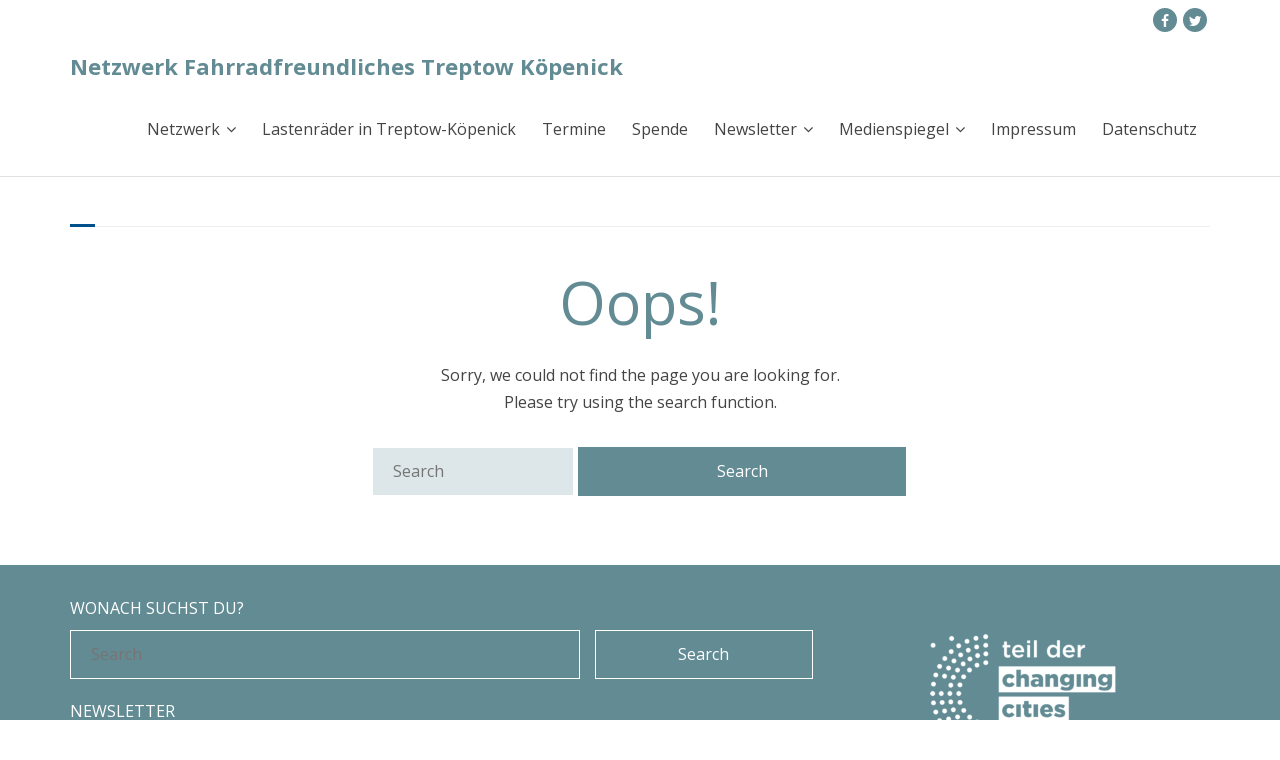

--- FILE ---
content_type: text/html; charset=UTF-8
request_url: https://www.fahrradtk.de/icon_tk/
body_size: 4942
content:
<!DOCTYPE html>

<html lang="de">
<head>
<meta charset="UTF-8" />
<meta name="viewport" content="width=device-width" />
<link rel="profile" href="//gmpg.org/xfn/11" />
<link rel="pingback" href="https://www.fahrradtk.de/xmlrpc.php" />

<title>Seite nicht gefunden &#8211; Netzwerk Fahrradfreundliches Treptow Köpenick</title>
<link rel='dns-prefetch' href='//secure.gravatar.com' />
<link rel='dns-prefetch' href='//fonts.googleapis.com' />
<link rel='dns-prefetch' href='//s.w.org' />
<link rel='dns-prefetch' href='//v0.wordpress.com' />
<link rel="alternate" type="application/rss+xml" title="Netzwerk Fahrradfreundliches Treptow Köpenick &raquo; Feed" href="https://www.fahrradtk.de/feed/" />
<link rel="alternate" type="application/rss+xml" title="Netzwerk Fahrradfreundliches Treptow Köpenick &raquo; Kommentar-Feed" href="https://www.fahrradtk.de/comments/feed/" />
		<script type="text/javascript">
			window._wpemojiSettings = {"baseUrl":"https:\/\/s.w.org\/images\/core\/emoji\/13.0.0\/72x72\/","ext":".png","svgUrl":"https:\/\/s.w.org\/images\/core\/emoji\/13.0.0\/svg\/","svgExt":".svg","source":{"concatemoji":"https:\/\/www.fahrradtk.de\/wp-includes\/js\/wp-emoji-release.min.js?ver=5.5.17"}};
			!function(e,a,t){var n,r,o,i=a.createElement("canvas"),p=i.getContext&&i.getContext("2d");function s(e,t){var a=String.fromCharCode;p.clearRect(0,0,i.width,i.height),p.fillText(a.apply(this,e),0,0);e=i.toDataURL();return p.clearRect(0,0,i.width,i.height),p.fillText(a.apply(this,t),0,0),e===i.toDataURL()}function c(e){var t=a.createElement("script");t.src=e,t.defer=t.type="text/javascript",a.getElementsByTagName("head")[0].appendChild(t)}for(o=Array("flag","emoji"),t.supports={everything:!0,everythingExceptFlag:!0},r=0;r<o.length;r++)t.supports[o[r]]=function(e){if(!p||!p.fillText)return!1;switch(p.textBaseline="top",p.font="600 32px Arial",e){case"flag":return s([127987,65039,8205,9895,65039],[127987,65039,8203,9895,65039])?!1:!s([55356,56826,55356,56819],[55356,56826,8203,55356,56819])&&!s([55356,57332,56128,56423,56128,56418,56128,56421,56128,56430,56128,56423,56128,56447],[55356,57332,8203,56128,56423,8203,56128,56418,8203,56128,56421,8203,56128,56430,8203,56128,56423,8203,56128,56447]);case"emoji":return!s([55357,56424,8205,55356,57212],[55357,56424,8203,55356,57212])}return!1}(o[r]),t.supports.everything=t.supports.everything&&t.supports[o[r]],"flag"!==o[r]&&(t.supports.everythingExceptFlag=t.supports.everythingExceptFlag&&t.supports[o[r]]);t.supports.everythingExceptFlag=t.supports.everythingExceptFlag&&!t.supports.flag,t.DOMReady=!1,t.readyCallback=function(){t.DOMReady=!0},t.supports.everything||(n=function(){t.readyCallback()},a.addEventListener?(a.addEventListener("DOMContentLoaded",n,!1),e.addEventListener("load",n,!1)):(e.attachEvent("onload",n),a.attachEvent("onreadystatechange",function(){"complete"===a.readyState&&t.readyCallback()})),(n=t.source||{}).concatemoji?c(n.concatemoji):n.wpemoji&&n.twemoji&&(c(n.twemoji),c(n.wpemoji)))}(window,document,window._wpemojiSettings);
		</script>
		<style type="text/css">
img.wp-smiley,
img.emoji {
	display: inline !important;
	border: none !important;
	box-shadow: none !important;
	height: 1em !important;
	width: 1em !important;
	margin: 0 .07em !important;
	vertical-align: -0.1em !important;
	background: none !important;
	padding: 0 !important;
}
</style>
	<link rel='stylesheet' id='wp-block-library-css'  href='https://www.fahrradtk.de/wp-includes/css/dist/block-library/style.min.css?ver=5.5.17' type='text/css' media='all' />
<style id='wp-block-library-inline-css' type='text/css'>
.has-text-align-justify{text-align:justify;}
</style>
<link rel='stylesheet' id='thinkup-google-fonts-css'  href='//fonts.googleapis.com/css?family=Open+Sans%3A300%2C400%2C600%2C700&#038;subset=latin%2Clatin-ext' type='text/css' media='all' />
<link rel='stylesheet' id='prettyPhoto-css'  href='https://www.fahrradtk.de/wp-content/themes/minamaze/lib/extentions/prettyPhoto/css/prettyPhoto.css?ver=3.1.6' type='text/css' media='all' />
<link rel='stylesheet' id='thinkup-bootstrap-css'  href='https://www.fahrradtk.de/wp-content/themes/minamaze/lib/extentions/bootstrap/css/bootstrap.min.css?ver=2.3.2' type='text/css' media='all' />
<link rel='stylesheet' id='dashicons-css'  href='https://www.fahrradtk.de/wp-includes/css/dashicons.min.css?ver=5.5.17' type='text/css' media='all' />
<link rel='stylesheet' id='font-awesome-css'  href='https://www.fahrradtk.de/wp-content/themes/minamaze/lib/extentions/font-awesome/css/font-awesome.min.css?ver=4.7.0' type='text/css' media='all' />
<link rel='stylesheet' id='thinkup-shortcodes-css'  href='https://www.fahrradtk.de/wp-content/themes/minamaze/styles/style-shortcodes.css?ver=1.7.6' type='text/css' media='all' />
<link rel='stylesheet' id='thinkup-style-css'  href='https://www.fahrradtk.de/wp-content/themes/minamaze/style.css?ver=1.7.6' type='text/css' media='all' />
<link rel='stylesheet' id='thinkup-responsive-css'  href='https://www.fahrradtk.de/wp-content/themes/minamaze/styles/style-responsive.css?ver=1.7.6' type='text/css' media='all' />
<link rel='stylesheet' id='jetpack_css-css'  href='https://www.fahrradtk.de/wp-content/plugins/jetpack/css/jetpack.css?ver=9.1.3' type='text/css' media='all' />
<script type='text/javascript' src='https://www.fahrradtk.de/wp-includes/js/jquery/jquery.js?ver=1.12.4-wp' id='jquery-core-js'></script>
<link rel="https://api.w.org/" href="https://www.fahrradtk.de/wp-json/" /><link rel="EditURI" type="application/rsd+xml" title="RSD" href="https://www.fahrradtk.de/xmlrpc.php?rsd" />
<link rel="wlwmanifest" type="application/wlwmanifest+xml" href="https://www.fahrradtk.de/wp-includes/wlwmanifest.xml" /> 
<meta name="generator" content="WordPress 5.5.17" />
<style type='text/css'>img#wpstats{display:none}</style><style type="text/css">.recentcomments a{display:inline !important;padding:0 !important;margin:0 !important;}</style><link rel="icon" href="https://www.fahrradtk.de/wp-content/uploads/2018/05/cropped-Icon_TK-1-32x32.jpg" sizes="32x32" />
<link rel="icon" href="https://www.fahrradtk.de/wp-content/uploads/2018/05/cropped-Icon_TK-1-192x192.jpg" sizes="192x192" />
<link rel="apple-touch-icon" href="https://www.fahrradtk.de/wp-content/uploads/2018/05/cropped-Icon_TK-1-180x180.jpg" />
<meta name="msapplication-TileImage" content="https://www.fahrradtk.de/wp-content/uploads/2018/05/cropped-Icon_TK-1-270x270.jpg" />
			<link rel="stylesheet" type="text/css" id="wp-custom-css" href="https://www.fahrradtk.de/?custom-css=b5639e7d7d" />
		</head>

<body class="attachment error404 layout-sidebar-none layout-responsive header-style1 group-blog">
<div id="body-core" class="hfeed site">

	<a class="skip-link screen-reader-text" href="#content">Skip to content</a>
	<!-- .skip-link -->

	<header id="site-header">

		
		<div id="pre-header">
		<div class="wrap-safari">
		<div id="pre-header-core" class="main-navigation">
  
			
			
			<div id="pre-header-social"><ul><li class="social facebook"><a href="https://www.facebook.com/fahrradTK/?ref=br_rs" data-tip="bottom" data-original-title="Facebook" target="_blank"><i class="fa fa-facebook"></i></a></li><li class="social twitter"><a href="https://twitter.com/fahrradtk" data-tip="bottom" data-original-title="Twitter" target="_blank"><i class="fa fa-twitter"></i></a></li></ul></div>
		</div>
		</div>
		</div>
		<!-- #pre-header -->

		<div id="header">
		<div id="header-core">

			<div id="logo">
			<a rel="home" href="https://www.fahrradtk.de/" class="custom-logo-link"><h1 rel="home" class="site-title" title="Netzwerk Fahrradfreundliches Treptow Köpenick">Netzwerk Fahrradfreundliches Treptow Köpenick</h1><h2 class="site-description" title=""></h2></a>			</div>

			<div id="header-links" class="main-navigation">
			<div id="header-links-inner" class="header-links">
				<ul id="menu-menue-1" class="menu"><li id="menu-item-58" class="menu-item menu-item-type-post_type menu-item-object-page menu-item-has-children menu-item-58"><a href="https://www.fahrradtk.de/netzwerk/">Netzwerk</a>
<ul class="sub-menu">
	<li id="menu-item-62" class="menu-item menu-item-type-post_type menu-item-object-page menu-item-62"><a href="https://www.fahrradtk.de/mitmachen/">Mitmachen</a></li>
	<li id="menu-item-71" class="menu-item menu-item-type-post_type menu-item-object-page menu-item-71"><a href="https://www.fahrradtk.de/ziele/">Ziele</a></li>
	<li id="menu-item-68" class="menu-item menu-item-type-post_type menu-item-object-page menu-item-68"><a href="https://www.fahrradtk.de/projekte/">Projekte</a></li>
	<li id="menu-item-78" class="menu-item menu-item-type-post_type menu-item-object-page menu-item-78"><a href="https://www.fahrradtk.de/volksentscheid-fahrrad/">Volksentscheid Fahrrad</a></li>
	<li id="menu-item-89" class="menu-item menu-item-type-post_type menu-item-object-page menu-item-89"><a href="https://www.fahrradtk.de/ueber-changing-cities/">Changing Cities</a></li>
	<li id="menu-item-65" class="menu-item menu-item-type-post_type menu-item-object-page menu-item-65"><a href="https://www.fahrradtk.de/links/">Links</a></li>
</ul>
</li>
<li id="menu-item-918" class="menu-item menu-item-type-post_type menu-item-object-page menu-item-918"><a href="https://www.fahrradtk.de/lastenraeder-in-treptow-koepenick/">Lastenräder in Treptow-Köpenick</a></li>
<li id="menu-item-1009" class="menu-item menu-item-type-post_type menu-item-object-page menu-item-1009"><a href="https://www.fahrradtk.de/termine/">Termine</a></li>
<li id="menu-item-34" class="menu-item menu-item-type-post_type menu-item-object-page menu-item-34"><a href="https://www.fahrradtk.de/spenden/">Spende</a></li>
<li id="menu-item-599" class="menu-item menu-item-type-post_type menu-item-object-page menu-item-has-children menu-item-599"><a href="https://www.fahrradtk.de/newsletter/">Newsletter</a>
<ul class="sub-menu">
	<li id="menu-item-659" class="menu-item menu-item-type-post_type menu-item-object-page menu-item-659"><a href="https://www.fahrradtk.de/newsletter-archiv/">Newsletter – Archiv</a></li>
</ul>
</li>
<li id="menu-item-610" class="menu-item menu-item-type-post_type menu-item-object-page menu-item-has-children menu-item-610"><a href="https://www.fahrradtk.de/medienspiegel/">Medienspiegel</a>
<ul class="sub-menu">
	<li id="menu-item-780" class="menu-item menu-item-type-post_type menu-item-object-page menu-item-780"><a href="https://www.fahrradtk.de/aktuelles-zum-radverkehr-in-treptow-koepenick/">Aktuelles zum Radverkehr</a></li>
	<li id="menu-item-781" class="menu-item menu-item-type-post_type menu-item-object-page menu-item-781"><a href="https://www.fahrradtk.de/ueber-das-netzwerk/">Über das Netzwerk</a></li>
</ul>
</li>
<li id="menu-item-40" class="menu-item menu-item-type-post_type menu-item-object-page menu-item-40"><a href="https://www.fahrradtk.de/impressum/">Impressum</a></li>
<li id="menu-item-2404" class="menu-item menu-item-type-post_type menu-item-object-page menu-item-2404"><a href="https://www.fahrradtk.de/datenschutzerklaerung/">Datenschutz</a></li>
</ul>			</div>
			</div>
			<!-- #header-links .main-navigation -->

			<div id="header-responsive"><a class="btn-navbar collapsed" data-toggle="collapse" data-target=".nav-collapse" tabindex="0"><span class="icon-bar"></span><span class="icon-bar"></span><span class="icon-bar"></span></a><div id="header-responsive-inner" class="responsive-links nav-collapse collapse"><ul id="menu-menue-2" class=""><li class="menu-item menu-item-type-post_type menu-item-object-page menu-item-has-children menu-item-58"><a href="https://www.fahrradtk.de/netzwerk/">Netzwerk</a>
<ul class="sub-menu">
	<li class="menu-item menu-item-type-post_type menu-item-object-page menu-item-62"><a href="https://www.fahrradtk.de/mitmachen/">&nbsp; &nbsp; &nbsp; &nbsp; &#45; Mitmachen</a></li>
	<li class="menu-item menu-item-type-post_type menu-item-object-page menu-item-71"><a href="https://www.fahrradtk.de/ziele/">&nbsp; &nbsp; &nbsp; &nbsp; &#45; Ziele</a></li>
	<li class="menu-item menu-item-type-post_type menu-item-object-page menu-item-68"><a href="https://www.fahrradtk.de/projekte/">&nbsp; &nbsp; &nbsp; &nbsp; &#45; Projekte</a></li>
	<li class="menu-item menu-item-type-post_type menu-item-object-page menu-item-78"><a href="https://www.fahrradtk.de/volksentscheid-fahrrad/">&nbsp; &nbsp; &nbsp; &nbsp; &#45; Volksentscheid Fahrrad</a></li>
	<li class="menu-item menu-item-type-post_type menu-item-object-page menu-item-89"><a href="https://www.fahrradtk.de/ueber-changing-cities/">&nbsp; &nbsp; &nbsp; &nbsp; &#45; Changing Cities</a></li>
	<li class="menu-item menu-item-type-post_type menu-item-object-page menu-item-65"><a href="https://www.fahrradtk.de/links/">&nbsp; &nbsp; &nbsp; &nbsp; &#45; Links</a></li>
</ul>
</li>
<li class="menu-item menu-item-type-post_type menu-item-object-page menu-item-918"><a href="https://www.fahrradtk.de/lastenraeder-in-treptow-koepenick/">Lastenräder in Treptow-Köpenick</a></li>
<li class="menu-item menu-item-type-post_type menu-item-object-page menu-item-1009"><a href="https://www.fahrradtk.de/termine/">Termine</a></li>
<li class="menu-item menu-item-type-post_type menu-item-object-page menu-item-34"><a href="https://www.fahrradtk.de/spenden/">Spende</a></li>
<li class="menu-item menu-item-type-post_type menu-item-object-page menu-item-has-children menu-item-599"><a href="https://www.fahrradtk.de/newsletter/">Newsletter</a>
<ul class="sub-menu">
	<li class="menu-item menu-item-type-post_type menu-item-object-page menu-item-659"><a href="https://www.fahrradtk.de/newsletter-archiv/">&nbsp; &nbsp; &nbsp; &nbsp; &#45; Newsletter – Archiv</a></li>
</ul>
</li>
<li class="menu-item menu-item-type-post_type menu-item-object-page menu-item-has-children menu-item-610"><a href="https://www.fahrradtk.de/medienspiegel/">Medienspiegel</a>
<ul class="sub-menu">
	<li class="menu-item menu-item-type-post_type menu-item-object-page menu-item-780"><a href="https://www.fahrradtk.de/aktuelles-zum-radverkehr-in-treptow-koepenick/">&nbsp; &nbsp; &nbsp; &nbsp; &#45; Aktuelles zum Radverkehr</a></li>
	<li class="menu-item menu-item-type-post_type menu-item-object-page menu-item-781"><a href="https://www.fahrradtk.de/ueber-das-netzwerk/">&nbsp; &nbsp; &nbsp; &nbsp; &#45; Über das Netzwerk</a></li>
</ul>
</li>
<li class="menu-item menu-item-type-post_type menu-item-object-page menu-item-40"><a href="https://www.fahrradtk.de/impressum/">Impressum</a></li>
<li class="menu-item menu-item-type-post_type menu-item-object-page menu-item-2404"><a href="https://www.fahrradtk.de/datenschutzerklaerung/">Datenschutz</a></li>
</ul></div></div><!-- #header-responsive -->
		</div>
		</div>
		<!-- #header -->
			</header>
	<!-- header -->

		
	<div id="content">
	<div id="content-core">

		<div id="main">
		<div id="intro" class="option1"><div id="intro-core"><h1 class="page-title"><span></span></h1></div></div>
		<div id="main-core">
	<div class="entry-content title-404">

		<h2>Oops!</h2>
		<p>Sorry, we could not find the page you are looking for.		<br/>
		Please try using the search function.		</p>

			<form method="get" class="searchform" action="https://www.fahrradtk.de/" role="search">
		<input type="text" class="search" name="s" value="" placeholder="Search" />
		<input type="submit" class="searchsubmit" name="submit" value="Search" />
	</form>
	</div>


		</div><!-- #main-core -->
		</div><!-- #main -->
			</div>
	</div><!-- #content -->

	<footer>
		<div id="footer"><div id="footer-core" class="option8"><div id="footer-col1" class="widget-area"><aside class="widget widget_search"><h3 class="footer-widget-title"><span>Wonach suchst du?</span></h3>	<form method="get" class="searchform" action="https://www.fahrradtk.de/" role="search">
		<input type="text" class="search" name="s" value="" placeholder="Search" />
		<input type="submit" class="searchsubmit" name="submit" value="Search" />
	</form></aside><aside class="widget widget_mc4wp_form_widget"><h3 class="footer-widget-title"><span>Newsletter</span></h3><script>(function() {
	window.mc4wp = window.mc4wp || {
		listeners: [],
		forms: {
			on: function(evt, cb) {
				window.mc4wp.listeners.push(
					{
						event   : evt,
						callback: cb
					}
				);
			}
		}
	}
})();
</script><!-- Mailchimp for WordPress v4.8.1 - https://wordpress.org/plugins/mailchimp-for-wp/ --><form id="mc4wp-form-1" class="mc4wp-form mc4wp-form-563" method="post" data-id="563" data-name="Newsletter Fahrradfreundliches Treptow-Köpenick" ><div class="mc4wp-form-fields"><p>
  <label>Deine E-Mail-Adresse:</label></p><p>
	<input type="email" name="EMAIL" placeholder="" required />
<input type="submit" value="Anmelden" />
</p></div><label style="display: none !important;">Wenn du ein Mensch bist, lasse das Feld leer: <input type="text" name="_mc4wp_honeypot" value="" tabindex="-1" autocomplete="off" /></label><input type="hidden" name="_mc4wp_timestamp" value="1768528874" /><input type="hidden" name="_mc4wp_form_id" value="563" /><input type="hidden" name="_mc4wp_form_element_id" value="mc4wp-form-1" /><div class="mc4wp-response"></div></form><!-- / Mailchimp for WordPress Plugin --></aside></div><div id="footer-col2" class="widget-area"><aside class="widget widget_media_image"><a href="https://changing-cities.org" target="_blank" rel="noopener noreferrer"><img width="200" height="120" src="https://www.fahrradtk.de/wp-content/uploads/2019/07/CC_Badge_weiss_1200px-300x179.png" class="image wp-image-1172  attachment-200x120 size-200x120" alt="Teil der Changing Cities Bewegung" loading="lazy" style="max-width: 100%; height: auto;" srcset="https://www.fahrradtk.de/wp-content/uploads/2019/07/CC_Badge_weiss_1200px-300x179.png 300w, https://www.fahrradtk.de/wp-content/uploads/2019/07/CC_Badge_weiss_1200px-768x459.png 768w, https://www.fahrradtk.de/wp-content/uploads/2019/07/CC_Badge_weiss_1200px-1024x612.png 1024w, https://www.fahrradtk.de/wp-content/uploads/2019/07/CC_Badge_weiss_1200px-570x342.png 570w, https://www.fahrradtk.de/wp-content/uploads/2019/07/CC_Badge_weiss_1200px.png 1200w" sizes="(max-width: 200px) 100vw, 200px" /></a></aside></div></div></div><!-- #footer -->		
		<div id="sub-footer">
		<div id="sub-footer-core">	

						<!-- #footer-menu -->

			<div class="copyright">
			Theme by <a href="https://www.thinkupthemes.com/" target="_blank">Think Up Themes Ltd</a>. Powered by <a href="https://www.wordpress.org/" target="_blank">WordPress</a>.			</div>
			<!-- .copyright -->

		</div>
		</div>
	</footer><!-- footer -->

</div><!-- #body-core -->

<script>(function() {function maybePrefixUrlField() {
	if (this.value.trim() !== '' && this.value.indexOf('http') !== 0) {
		this.value = "http://" + this.value;
	}
}

var urlFields = document.querySelectorAll('.mc4wp-form input[type="url"]');
if (urlFields) {
	for (var j=0; j < urlFields.length; j++) {
		urlFields[j].addEventListener('blur', maybePrefixUrlField);
	}
}
})();</script><script type='text/javascript' src='https://www.fahrradtk.de/wp-content/themes/minamaze/lib/extentions/prettyPhoto/js/jquery.prettyPhoto.js?ver=3.1.6' id='prettyPhoto-js'></script>
<script type='text/javascript' src='https://www.fahrradtk.de/wp-content/themes/minamaze/lib/extentions/bootstrap/js/bootstrap.js?ver=2.3.2' id='thinkup-bootstrap-js'></script>
<script type='text/javascript' src='https://www.fahrradtk.de/wp-content/themes/minamaze/lib/scripts/main-frontend.js?ver=1.7.6' id='thinkup-frontend-js'></script>
<script type='text/javascript' src='https://www.fahrradtk.de/wp-content/themes/minamaze/lib/scripts/plugins/ResponsiveSlides/responsiveslides.min.js?ver=1.54' id='responsiveslides-js'></script>
<script type='text/javascript' src='https://www.fahrradtk.de/wp-content/themes/minamaze/lib/scripts/plugins/ResponsiveSlides/responsiveslides-call.js?ver=1.7.6' id='thinkup-responsiveslides-js'></script>
<script type='text/javascript' src='https://www.fahrradtk.de/wp-includes/js/wp-embed.min.js?ver=5.5.17' id='wp-embed-js'></script>
<script type='text/javascript' src='https://www.fahrradtk.de/wp-content/plugins/mailchimp-for-wp/assets/js/forms.min.js?ver=4.8.1' id='mc4wp-forms-api-js'></script>
<script type='text/javascript' src='https://stats.wp.com/e-202603.js' async='async' defer='defer'></script>
<script type='text/javascript'>
	_stq = window._stq || [];
	_stq.push([ 'view', {v:'ext',j:'1:9.1.3',blog:'146073815',post:'159',tz:'1',srv:'www.fahrradtk.de'} ]);
	_stq.push([ 'clickTrackerInit', '146073815', '159' ]);
</script>

</body>
</html>